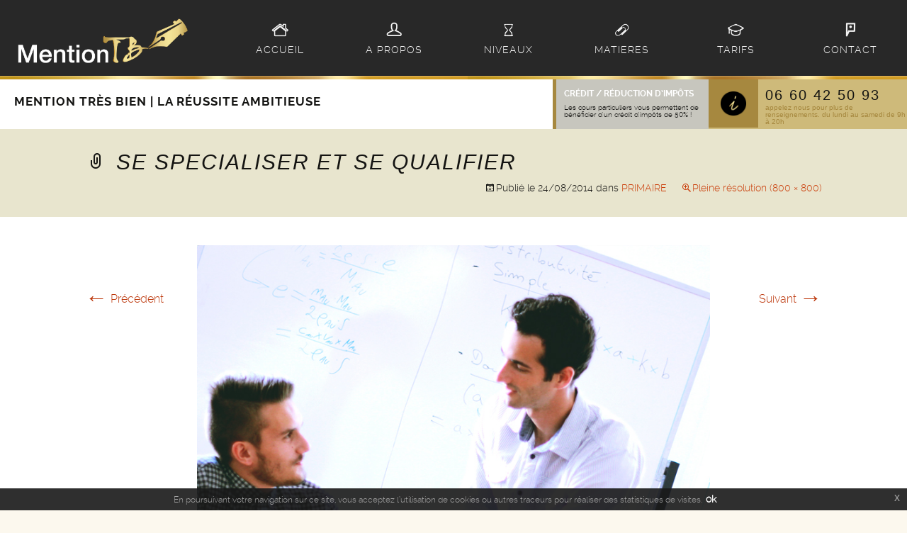

--- FILE ---
content_type: text/html; charset=UTF-8
request_url: https://www.mentiontb.fr/niveaux/primaire/attachment/lyceephoto02/
body_size: 7332
content:
<!DOCTYPE html>
<!--[if IE 7]>
<html class="ie ie7" lang="fr-FR">
<![endif]-->
<!--[if IE 8]>
<html class="ie ie8" lang="fr-FR">
<![endif]-->
<!--[if !(IE 7) | !(IE 8)  ]><!-->
<html lang="fr-FR">
<!--<![endif]-->
<head>
	<meta charset="UTF-8">
	<meta name="viewport" content="width=device-width">
	<title>SE SPECIALISER ET SE QUALIFIER - mention tr&egrave;s bien</title>
	<link rel="profile" href="http://gmpg.org/xfn/11">
	<link rel="pingback" href="https://www.mentiontb.fr/xmlrpc.php">
	<!--[if lt IE 9]>
	<script src="https://www.mentiontb.fr/wp-content/themes/mentiontb/js/html5.js"></script>
	<![endif]-->
	<meta name='robots' content='index, follow, max-image-preview:large, max-snippet:-1, max-video-preview:-1' />

	<!-- This site is optimized with the Yoast SEO plugin v20.5 - https://yoast.com/wordpress/plugins/seo/ -->
	<link rel="canonical" href="https://www.mentiontb.fr/niveaux/primaire/attachment/lyceephoto02/" />
	<meta property="og:locale" content="fr_FR" />
	<meta property="og:type" content="article" />
	<meta property="og:title" content="SE SPECIALISER ET SE QUALIFIER - mention tr&egrave;s bien" />
	<meta property="og:url" content="https://www.mentiontb.fr/niveaux/primaire/attachment/lyceephoto02/" />
	<meta property="og:site_name" content="mention tr&egrave;s bien" />
	<meta property="og:image" content="https://www.mentiontb.fr/niveaux/primaire/attachment/lyceephoto02" />
	<meta property="og:image:width" content="800" />
	<meta property="og:image:height" content="800" />
	<meta property="og:image:type" content="image/jpeg" />
	<script type="application/ld+json" class="yoast-schema-graph">{"@context":"https://schema.org","@graph":[{"@type":"WebPage","@id":"https://www.mentiontb.fr/niveaux/primaire/attachment/lyceephoto02/","url":"https://www.mentiontb.fr/niveaux/primaire/attachment/lyceephoto02/","name":"SE SPECIALISER ET SE QUALIFIER - mention tr&egrave;s bien","isPartOf":{"@id":"https://www.mentiontb.fr/#website"},"primaryImageOfPage":{"@id":"https://www.mentiontb.fr/niveaux/primaire/attachment/lyceephoto02/#primaryimage"},"image":{"@id":"https://www.mentiontb.fr/niveaux/primaire/attachment/lyceephoto02/#primaryimage"},"thumbnailUrl":"https://www.mentiontb.fr/wp-content/uploads/2014/08/lyceephoto02.jpg","datePublished":"2014-08-24T18:09:00+00:00","dateModified":"2014-08-24T18:09:00+00:00","breadcrumb":{"@id":"https://www.mentiontb.fr/niveaux/primaire/attachment/lyceephoto02/#breadcrumb"},"inLanguage":"fr-FR","potentialAction":[{"@type":"ReadAction","target":["https://www.mentiontb.fr/niveaux/primaire/attachment/lyceephoto02/"]}]},{"@type":"ImageObject","inLanguage":"fr-FR","@id":"https://www.mentiontb.fr/niveaux/primaire/attachment/lyceephoto02/#primaryimage","url":"https://www.mentiontb.fr/wp-content/uploads/2014/08/lyceephoto02.jpg","contentUrl":"https://www.mentiontb.fr/wp-content/uploads/2014/08/lyceephoto02.jpg","width":800,"height":800},{"@type":"BreadcrumbList","@id":"https://www.mentiontb.fr/niveaux/primaire/attachment/lyceephoto02/#breadcrumb","itemListElement":[{"@type":"ListItem","position":1,"name":"Accueil","item":"https://www.mentiontb.fr/"},{"@type":"ListItem","position":2,"name":"NIVEAUX","item":"https://www.mentiontb.fr/niveaux/"},{"@type":"ListItem","position":3,"name":"PRIMAIRE","item":"https://www.mentiontb.fr/niveaux/primaire/"},{"@type":"ListItem","position":4,"name":"SE SPECIALISER ET SE QUALIFIER"}]},{"@type":"WebSite","@id":"https://www.mentiontb.fr/#website","url":"https://www.mentiontb.fr/","name":"mention tr&egrave;s bien","description":"La r&eacute;ussite ambitieuse","potentialAction":[{"@type":"SearchAction","target":{"@type":"EntryPoint","urlTemplate":"https://www.mentiontb.fr/?s={search_term_string}"},"query-input":"required name=search_term_string"}],"inLanguage":"fr-FR"}]}</script>
	<!-- / Yoast SEO plugin. -->


<link rel="alternate" type="application/rss+xml" title="mention tr&egrave;s bien &raquo; Flux" href="https://www.mentiontb.fr/feed/" />
<link rel="alternate" type="application/rss+xml" title="mention tr&egrave;s bien &raquo; Flux des commentaires" href="https://www.mentiontb.fr/comments/feed/" />
<link rel="alternate" type="application/rss+xml" title="mention tr&egrave;s bien &raquo; SE SPECIALISER ET SE QUALIFIER Flux des commentaires" href="https://www.mentiontb.fr/niveaux/primaire/attachment/lyceephoto02/feed/" />
<script type="text/javascript">
window._wpemojiSettings = {"baseUrl":"https:\/\/s.w.org\/images\/core\/emoji\/14.0.0\/72x72\/","ext":".png","svgUrl":"https:\/\/s.w.org\/images\/core\/emoji\/14.0.0\/svg\/","svgExt":".svg","source":{"concatemoji":"https:\/\/www.mentiontb.fr\/wp-includes\/js\/wp-emoji-release.min.js?ver=6.2.8"}};
/*! This file is auto-generated */
!function(e,a,t){var n,r,o,i=a.createElement("canvas"),p=i.getContext&&i.getContext("2d");function s(e,t){p.clearRect(0,0,i.width,i.height),p.fillText(e,0,0);e=i.toDataURL();return p.clearRect(0,0,i.width,i.height),p.fillText(t,0,0),e===i.toDataURL()}function c(e){var t=a.createElement("script");t.src=e,t.defer=t.type="text/javascript",a.getElementsByTagName("head")[0].appendChild(t)}for(o=Array("flag","emoji"),t.supports={everything:!0,everythingExceptFlag:!0},r=0;r<o.length;r++)t.supports[o[r]]=function(e){if(p&&p.fillText)switch(p.textBaseline="top",p.font="600 32px Arial",e){case"flag":return s("\ud83c\udff3\ufe0f\u200d\u26a7\ufe0f","\ud83c\udff3\ufe0f\u200b\u26a7\ufe0f")?!1:!s("\ud83c\uddfa\ud83c\uddf3","\ud83c\uddfa\u200b\ud83c\uddf3")&&!s("\ud83c\udff4\udb40\udc67\udb40\udc62\udb40\udc65\udb40\udc6e\udb40\udc67\udb40\udc7f","\ud83c\udff4\u200b\udb40\udc67\u200b\udb40\udc62\u200b\udb40\udc65\u200b\udb40\udc6e\u200b\udb40\udc67\u200b\udb40\udc7f");case"emoji":return!s("\ud83e\udef1\ud83c\udffb\u200d\ud83e\udef2\ud83c\udfff","\ud83e\udef1\ud83c\udffb\u200b\ud83e\udef2\ud83c\udfff")}return!1}(o[r]),t.supports.everything=t.supports.everything&&t.supports[o[r]],"flag"!==o[r]&&(t.supports.everythingExceptFlag=t.supports.everythingExceptFlag&&t.supports[o[r]]);t.supports.everythingExceptFlag=t.supports.everythingExceptFlag&&!t.supports.flag,t.DOMReady=!1,t.readyCallback=function(){t.DOMReady=!0},t.supports.everything||(n=function(){t.readyCallback()},a.addEventListener?(a.addEventListener("DOMContentLoaded",n,!1),e.addEventListener("load",n,!1)):(e.attachEvent("onload",n),a.attachEvent("onreadystatechange",function(){"complete"===a.readyState&&t.readyCallback()})),(e=t.source||{}).concatemoji?c(e.concatemoji):e.wpemoji&&e.twemoji&&(c(e.twemoji),c(e.wpemoji)))}(window,document,window._wpemojiSettings);
</script>
<style type="text/css">
img.wp-smiley,
img.emoji {
	display: inline !important;
	border: none !important;
	box-shadow: none !important;
	height: 1em !important;
	width: 1em !important;
	margin: 0 0.07em !important;
	vertical-align: -0.1em !important;
	background: none !important;
	padding: 0 !important;
}
</style>
	<link rel='stylesheet' id='wp-block-library-css' href='https://www.mentiontb.fr/wp-includes/css/dist/block-library/style.min.css?ver=6.2.8' type='text/css' media='all' />
<link rel='stylesheet' id='classic-theme-styles-css' href='https://www.mentiontb.fr/wp-includes/css/classic-themes.min.css?ver=6.2.8' type='text/css' media='all' />
<style id='global-styles-inline-css' type='text/css'>
body{--wp--preset--color--black: #000000;--wp--preset--color--cyan-bluish-gray: #abb8c3;--wp--preset--color--white: #ffffff;--wp--preset--color--pale-pink: #f78da7;--wp--preset--color--vivid-red: #cf2e2e;--wp--preset--color--luminous-vivid-orange: #ff6900;--wp--preset--color--luminous-vivid-amber: #fcb900;--wp--preset--color--light-green-cyan: #7bdcb5;--wp--preset--color--vivid-green-cyan: #00d084;--wp--preset--color--pale-cyan-blue: #8ed1fc;--wp--preset--color--vivid-cyan-blue: #0693e3;--wp--preset--color--vivid-purple: #9b51e0;--wp--preset--gradient--vivid-cyan-blue-to-vivid-purple: linear-gradient(135deg,rgba(6,147,227,1) 0%,rgb(155,81,224) 100%);--wp--preset--gradient--light-green-cyan-to-vivid-green-cyan: linear-gradient(135deg,rgb(122,220,180) 0%,rgb(0,208,130) 100%);--wp--preset--gradient--luminous-vivid-amber-to-luminous-vivid-orange: linear-gradient(135deg,rgba(252,185,0,1) 0%,rgba(255,105,0,1) 100%);--wp--preset--gradient--luminous-vivid-orange-to-vivid-red: linear-gradient(135deg,rgba(255,105,0,1) 0%,rgb(207,46,46) 100%);--wp--preset--gradient--very-light-gray-to-cyan-bluish-gray: linear-gradient(135deg,rgb(238,238,238) 0%,rgb(169,184,195) 100%);--wp--preset--gradient--cool-to-warm-spectrum: linear-gradient(135deg,rgb(74,234,220) 0%,rgb(151,120,209) 20%,rgb(207,42,186) 40%,rgb(238,44,130) 60%,rgb(251,105,98) 80%,rgb(254,248,76) 100%);--wp--preset--gradient--blush-light-purple: linear-gradient(135deg,rgb(255,206,236) 0%,rgb(152,150,240) 100%);--wp--preset--gradient--blush-bordeaux: linear-gradient(135deg,rgb(254,205,165) 0%,rgb(254,45,45) 50%,rgb(107,0,62) 100%);--wp--preset--gradient--luminous-dusk: linear-gradient(135deg,rgb(255,203,112) 0%,rgb(199,81,192) 50%,rgb(65,88,208) 100%);--wp--preset--gradient--pale-ocean: linear-gradient(135deg,rgb(255,245,203) 0%,rgb(182,227,212) 50%,rgb(51,167,181) 100%);--wp--preset--gradient--electric-grass: linear-gradient(135deg,rgb(202,248,128) 0%,rgb(113,206,126) 100%);--wp--preset--gradient--midnight: linear-gradient(135deg,rgb(2,3,129) 0%,rgb(40,116,252) 100%);--wp--preset--duotone--dark-grayscale: url('#wp-duotone-dark-grayscale');--wp--preset--duotone--grayscale: url('#wp-duotone-grayscale');--wp--preset--duotone--purple-yellow: url('#wp-duotone-purple-yellow');--wp--preset--duotone--blue-red: url('#wp-duotone-blue-red');--wp--preset--duotone--midnight: url('#wp-duotone-midnight');--wp--preset--duotone--magenta-yellow: url('#wp-duotone-magenta-yellow');--wp--preset--duotone--purple-green: url('#wp-duotone-purple-green');--wp--preset--duotone--blue-orange: url('#wp-duotone-blue-orange');--wp--preset--font-size--small: 13px;--wp--preset--font-size--medium: 20px;--wp--preset--font-size--large: 36px;--wp--preset--font-size--x-large: 42px;--wp--preset--spacing--20: 0.44rem;--wp--preset--spacing--30: 0.67rem;--wp--preset--spacing--40: 1rem;--wp--preset--spacing--50: 1.5rem;--wp--preset--spacing--60: 2.25rem;--wp--preset--spacing--70: 3.38rem;--wp--preset--spacing--80: 5.06rem;--wp--preset--shadow--natural: 6px 6px 9px rgba(0, 0, 0, 0.2);--wp--preset--shadow--deep: 12px 12px 50px rgba(0, 0, 0, 0.4);--wp--preset--shadow--sharp: 6px 6px 0px rgba(0, 0, 0, 0.2);--wp--preset--shadow--outlined: 6px 6px 0px -3px rgba(255, 255, 255, 1), 6px 6px rgba(0, 0, 0, 1);--wp--preset--shadow--crisp: 6px 6px 0px rgba(0, 0, 0, 1);}:where(.is-layout-flex){gap: 0.5em;}body .is-layout-flow > .alignleft{float: left;margin-inline-start: 0;margin-inline-end: 2em;}body .is-layout-flow > .alignright{float: right;margin-inline-start: 2em;margin-inline-end: 0;}body .is-layout-flow > .aligncenter{margin-left: auto !important;margin-right: auto !important;}body .is-layout-constrained > .alignleft{float: left;margin-inline-start: 0;margin-inline-end: 2em;}body .is-layout-constrained > .alignright{float: right;margin-inline-start: 2em;margin-inline-end: 0;}body .is-layout-constrained > .aligncenter{margin-left: auto !important;margin-right: auto !important;}body .is-layout-constrained > :where(:not(.alignleft):not(.alignright):not(.alignfull)){max-width: var(--wp--style--global--content-size);margin-left: auto !important;margin-right: auto !important;}body .is-layout-constrained > .alignwide{max-width: var(--wp--style--global--wide-size);}body .is-layout-flex{display: flex;}body .is-layout-flex{flex-wrap: wrap;align-items: center;}body .is-layout-flex > *{margin: 0;}:where(.wp-block-columns.is-layout-flex){gap: 2em;}.has-black-color{color: var(--wp--preset--color--black) !important;}.has-cyan-bluish-gray-color{color: var(--wp--preset--color--cyan-bluish-gray) !important;}.has-white-color{color: var(--wp--preset--color--white) !important;}.has-pale-pink-color{color: var(--wp--preset--color--pale-pink) !important;}.has-vivid-red-color{color: var(--wp--preset--color--vivid-red) !important;}.has-luminous-vivid-orange-color{color: var(--wp--preset--color--luminous-vivid-orange) !important;}.has-luminous-vivid-amber-color{color: var(--wp--preset--color--luminous-vivid-amber) !important;}.has-light-green-cyan-color{color: var(--wp--preset--color--light-green-cyan) !important;}.has-vivid-green-cyan-color{color: var(--wp--preset--color--vivid-green-cyan) !important;}.has-pale-cyan-blue-color{color: var(--wp--preset--color--pale-cyan-blue) !important;}.has-vivid-cyan-blue-color{color: var(--wp--preset--color--vivid-cyan-blue) !important;}.has-vivid-purple-color{color: var(--wp--preset--color--vivid-purple) !important;}.has-black-background-color{background-color: var(--wp--preset--color--black) !important;}.has-cyan-bluish-gray-background-color{background-color: var(--wp--preset--color--cyan-bluish-gray) !important;}.has-white-background-color{background-color: var(--wp--preset--color--white) !important;}.has-pale-pink-background-color{background-color: var(--wp--preset--color--pale-pink) !important;}.has-vivid-red-background-color{background-color: var(--wp--preset--color--vivid-red) !important;}.has-luminous-vivid-orange-background-color{background-color: var(--wp--preset--color--luminous-vivid-orange) !important;}.has-luminous-vivid-amber-background-color{background-color: var(--wp--preset--color--luminous-vivid-amber) !important;}.has-light-green-cyan-background-color{background-color: var(--wp--preset--color--light-green-cyan) !important;}.has-vivid-green-cyan-background-color{background-color: var(--wp--preset--color--vivid-green-cyan) !important;}.has-pale-cyan-blue-background-color{background-color: var(--wp--preset--color--pale-cyan-blue) !important;}.has-vivid-cyan-blue-background-color{background-color: var(--wp--preset--color--vivid-cyan-blue) !important;}.has-vivid-purple-background-color{background-color: var(--wp--preset--color--vivid-purple) !important;}.has-black-border-color{border-color: var(--wp--preset--color--black) !important;}.has-cyan-bluish-gray-border-color{border-color: var(--wp--preset--color--cyan-bluish-gray) !important;}.has-white-border-color{border-color: var(--wp--preset--color--white) !important;}.has-pale-pink-border-color{border-color: var(--wp--preset--color--pale-pink) !important;}.has-vivid-red-border-color{border-color: var(--wp--preset--color--vivid-red) !important;}.has-luminous-vivid-orange-border-color{border-color: var(--wp--preset--color--luminous-vivid-orange) !important;}.has-luminous-vivid-amber-border-color{border-color: var(--wp--preset--color--luminous-vivid-amber) !important;}.has-light-green-cyan-border-color{border-color: var(--wp--preset--color--light-green-cyan) !important;}.has-vivid-green-cyan-border-color{border-color: var(--wp--preset--color--vivid-green-cyan) !important;}.has-pale-cyan-blue-border-color{border-color: var(--wp--preset--color--pale-cyan-blue) !important;}.has-vivid-cyan-blue-border-color{border-color: var(--wp--preset--color--vivid-cyan-blue) !important;}.has-vivid-purple-border-color{border-color: var(--wp--preset--color--vivid-purple) !important;}.has-vivid-cyan-blue-to-vivid-purple-gradient-background{background: var(--wp--preset--gradient--vivid-cyan-blue-to-vivid-purple) !important;}.has-light-green-cyan-to-vivid-green-cyan-gradient-background{background: var(--wp--preset--gradient--light-green-cyan-to-vivid-green-cyan) !important;}.has-luminous-vivid-amber-to-luminous-vivid-orange-gradient-background{background: var(--wp--preset--gradient--luminous-vivid-amber-to-luminous-vivid-orange) !important;}.has-luminous-vivid-orange-to-vivid-red-gradient-background{background: var(--wp--preset--gradient--luminous-vivid-orange-to-vivid-red) !important;}.has-very-light-gray-to-cyan-bluish-gray-gradient-background{background: var(--wp--preset--gradient--very-light-gray-to-cyan-bluish-gray) !important;}.has-cool-to-warm-spectrum-gradient-background{background: var(--wp--preset--gradient--cool-to-warm-spectrum) !important;}.has-blush-light-purple-gradient-background{background: var(--wp--preset--gradient--blush-light-purple) !important;}.has-blush-bordeaux-gradient-background{background: var(--wp--preset--gradient--blush-bordeaux) !important;}.has-luminous-dusk-gradient-background{background: var(--wp--preset--gradient--luminous-dusk) !important;}.has-pale-ocean-gradient-background{background: var(--wp--preset--gradient--pale-ocean) !important;}.has-electric-grass-gradient-background{background: var(--wp--preset--gradient--electric-grass) !important;}.has-midnight-gradient-background{background: var(--wp--preset--gradient--midnight) !important;}.has-small-font-size{font-size: var(--wp--preset--font-size--small) !important;}.has-medium-font-size{font-size: var(--wp--preset--font-size--medium) !important;}.has-large-font-size{font-size: var(--wp--preset--font-size--large) !important;}.has-x-large-font-size{font-size: var(--wp--preset--font-size--x-large) !important;}
.wp-block-navigation a:where(:not(.wp-element-button)){color: inherit;}
:where(.wp-block-columns.is-layout-flex){gap: 2em;}
.wp-block-pullquote{font-size: 1.5em;line-height: 1.6;}
</style>
<link rel='stylesheet' id='contact-form-7-css' href='https://www.mentiontb.fr/wp-content/plugins/contact-form-7/includes/css/styles.css?ver=5.7.6' type='text/css' media='all' />
<link rel='stylesheet' id='genericons-css' href='https://www.mentiontb.fr/wp-content/themes/mentiontb/fonts/genericons.css?ver=2.09' type='text/css' media='all' />
<link rel='stylesheet' id='twentythirteen-style-css' href='https://www.mentiontb.fr/wp-content/themes/mentiontb/style.css?ver=2013-07-18' type='text/css' media='all' />
<!--[if lt IE 9]>
<link rel='stylesheet' id='twentythirteen-ie-css' href='https://www.mentiontb.fr/wp-content/themes/mentiontb/css/ie.css?ver=2013-07-18' type='text/css' media='all' />
<![endif]-->
<link rel='stylesheet' id='cookie-css-css' href='https://www.mentiontb.fr/wp-content/themes/mentiontb/cookie/jquery-eu-cookie-law-popup.css?ver=1.0' type='text/css' media='all' />
<script type='text/javascript' src='https://www.mentiontb.fr/wp-includes/js/jquery/jquery.min.js?ver=3.6.4' id='jquery-core-js'></script>
<script type='text/javascript' src='https://www.mentiontb.fr/wp-includes/js/jquery/jquery-migrate.min.js?ver=3.4.0' id='jquery-migrate-js'></script>
<script type='text/javascript' src='https://www.mentiontb.fr/wp-content/themes/mentiontb/cookie/jquery-eu-cookie-law-popup.js?ver=1.0.0' id='jquery-eu-cookie-law-popup-js'></script>
<link rel="https://api.w.org/" href="https://www.mentiontb.fr/wp-json/" /><link rel="alternate" type="application/json" href="https://www.mentiontb.fr/wp-json/wp/v2/media/176" /><link rel="EditURI" type="application/rsd+xml" title="RSD" href="https://www.mentiontb.fr/xmlrpc.php?rsd" />
<link rel="wlwmanifest" type="application/wlwmanifest+xml" href="https://www.mentiontb.fr/wp-includes/wlwmanifest.xml" />
<meta name="generator" content="WordPress 6.2.8" />
<link rel='shortlink' href='https://www.mentiontb.fr/?p=176' />
<link rel="alternate" type="application/json+oembed" href="https://www.mentiontb.fr/wp-json/oembed/1.0/embed?url=https%3A%2F%2Fwww.mentiontb.fr%2Fniveaux%2Fprimaire%2Fattachment%2Flyceephoto02%2F" />
<link rel="alternate" type="text/xml+oembed" href="https://www.mentiontb.fr/wp-json/oembed/1.0/embed?url=https%3A%2F%2Fwww.mentiontb.fr%2Fniveaux%2Fprimaire%2Fattachment%2Flyceephoto02%2F&#038;format=xml" />
<style type="text/css">.recentcomments a{display:inline !important;padding:0 !important;margin:0 !important;}</style></head>

<body class="attachment attachment-template-default single single-attachment postid-176 attachmentid-176 attachment-jpeg eupopup eupopup-bottom single-author no-avatars">
	<div id="page" class="hfeed site">
		<header id="masthead" class="site-header" role="banner">
			<div id="logo-head">
				<a class="home-link" href="https://www.mentiontb.fr/" title="mention tr&egrave;s bien" rel="home">
					<img src='https://www.mentiontb.fr/wp-content/themes/mentiontb/images/logo.png'>
				</a>	
			</div>
			<div id="navbar" class="navbar">
				<nav id="site-navigation" class="navigation main-navigation" role="navigation">
					<ul class="nav-menu">
							<li><a href='https://www.mentiontb.fr/'><img src='https://www.mentiontb.fr/wp-content/themes/mentiontb/images/nav/home.png'><span>ACCUEIL</span></a></li>
							<li><a href='https://www.mentiontb.fr/a-propos/'><img src='https://www.mentiontb.fr/wp-content/themes/mentiontb/images/nav/about.png'><span>A PROPOS</span></a></li>
							<li><a href='https://www.mentiontb.fr/niveaux/primaire/'><img src='https://www.mentiontb.fr/wp-content/themes/mentiontb/images/nav/niveaux.png'><span>Niveaux </span></a></li>
							<li><a href='https://www.mentiontb.fr/matieres/langues/'><img src='https://www.mentiontb.fr/wp-content/themes/mentiontb/images/nav/matieres.png'><span>Matieres</span></a></li>
							<li><a href='https://www.mentiontb.fr/formules/'><img src='https://www.mentiontb.fr/wp-content/themes/mentiontb/images/nav/les-cours.png'><span>Tarifs</span></a></li>
							<li><a href='https://www.mentiontb.fr/contact/'><img src='https://www.mentiontb.fr/wp-content/themes/mentiontb/images/nav/contact.png'><span>CONTACT</span></a></li>
					</ul>
				</nav><!-- #site-navigation -->
			</div><!-- #navbar -->

<div id="head-back"></div>
	<div id="ud-nav">
		<div id="ud-nav-title" class="header-s">
			<h1 class="site-title">mention tr&egrave;s bien | La r&eacute;ussite ambitieuse</h1>
		</div>
		
		<div id="impots" class="header-s">
			<p>
				CRÉDIT / RÉDUCTION D’IMPÔTS
			</p>
			<p>
				Les cours particuliers vous permettent de bénéficier d'un crédit d'impôts de 50% ! 
			</p>
		</div>


		<div id="ud-nav-contact" class="header-s">
			<div id="img-info">
				<img src='https://www.mentiontb.fr/wp-content/themes/mentiontb/images/info.png'>
			</div>
			<p>
										         06 60 42 50 93				         			       
				<br>
				<span>
					appelez nous pour plus de renseignements. 
					du lundi au samedi de 9h à 20h
				</span>
			</p>
		</div>

	</div>






		</header><!-- #masthead -->

		<div id="main" class="site-main">

	<div id="primary" class="content-area">
		<div id="content" class="site-content" role="main">
			<article id="post-176" class="image-attachment post-176 attachment type-attachment status-inherit hentry">
				<header class="entry-header">
					<h1 class="entry-title">SE SPECIALISER ET SE QUALIFIER</h1>

					<div class="entry-meta">
						<span class="attachment-meta">Publié le <time class="entry-date" datetime="2014-08-24T18:09:00+00:00">24/08/2014</time> dans <a href="https://www.mentiontb.fr/niveaux/primaire/" title="Revenir vers PRIMAIRE" rel="gallery">PRIMAIRE</a></span><span class="attachment-meta full-size-link"><a href="https://www.mentiontb.fr/wp-content/uploads/2014/08/lyceephoto02.jpg" title="Lien vers l&rsquo;image originale">Pleine résolution (800 &times; 800)</a></span>					</div><!-- .entry-meta -->
				</header><!-- .entry-header -->

				<div class="entry-content">
					<nav id="image-navigation" class="navigation image-navigation" role="navigation">
						<span class="nav-previous"><a href='https://www.mentiontb.fr/niveaux/primaire/attachment/collegephoto02-2/'><span class="meta-nav">&larr;</span> Précédent</a></span>
						<span class="nav-next"><a href='https://www.mentiontb.fr/niveaux/primaire/attachment/lyceephoto02nb/'>Suivant <span class="meta-nav">&rarr;</span></a></span>
					</nav><!-- #image-navigation -->

					<div class="entry-attachment">
						<div class="attachment">
							<a href="https://www.mentiontb.fr/niveaux/primaire/attachment/collegephoto-2/" title="SE SPECIALISER ET SE QUALIFIER" rel="attachment"><img width="724" height="724" src="https://www.mentiontb.fr/wp-content/uploads/2014/08/lyceephoto02.jpg" class="attachment-724x724 size-724x724" alt="" decoding="async" loading="lazy" srcset="https://www.mentiontb.fr/wp-content/uploads/2014/08/lyceephoto02.jpg 800w, https://www.mentiontb.fr/wp-content/uploads/2014/08/lyceephoto02-150x150.jpg 150w, https://www.mentiontb.fr/wp-content/uploads/2014/08/lyceephoto02-300x300.jpg 300w" sizes="(max-width: 724px) 100vw, 724px" /></a>
													</div><!-- .attachment -->
					</div><!-- .entry-attachment -->

					
				</div><!-- .entry-content -->
			</article><!-- #post -->

			
<div id="comments" class="comments-area">

	
		<div id="respond" class="comment-respond">
		<h3 id="reply-title" class="comment-reply-title">Laisser un commentaire</h3><p class="must-log-in">Vous devez <a href="https://www.mentiontb.fr/wp-login.php?redirect_to=https%3A%2F%2Fwww.mentiontb.fr%2Fniveaux%2Fprimaire%2Fattachment%2Flyceephoto02%2F">vous connecter</a> pour publier un commentaire.</p>	</div><!-- #respond -->
	
</div><!-- #comments -->
		</div><!-- #content -->
	</div><!-- #primary -->


		</div><!-- #main -->
		<footer id="colophon" class="site-footer" role="contentinfo">


<div id="footer-wrap">

			<div id="footer-l">
				            			<div id="map_canvas"></div>
				         			</div>
			<div id="footer-r">
				<h3>mention tr&egrave;s bien</h3>


				        <div class="footer-contact">
				        	    		<img src="https://www.mentiontb.fr/wp-content/themes/mentiontb/images/location.png"  alt="Nevers" />
						         		<p>29 Bis Boulevard Maréchal Juin<br>58000 NEVERS</p>
						</div>
				         				        
				        <div class="footer-contact">
				        			<img src="https://www.mentiontb.fr/wp-content/themes/mentiontb/images/phone.png"  alt="mention très telephone" />
						         	<p>06 60 42 50 93</p>
						</div>
				         			       

				        <div class="footer-contact">
				        			<img src="https://www.mentiontb.fr/wp-content/themes/mentiontb/images/email.png"  alt="mention très email" />
						         	<p>contact@mentiontb.fr</p>
						</div>
				         		
				        <div class="footer-contact">
						         	<div id="last-foot"><p>SUIVEZ-NOUS</p><a href="https://www.facebook.com/MentionTB"><img src="https://www.mentiontb.fr/wp-content/themes/mentiontb/images/facebook.png"  alt="facebook mention très" /></a></div>
						</div>
				         




			</div>


</div>			
			<div class="site-info">
			<p>
 				mention tr&egrave;s bien | 
 			</p>
                                        <p>29 Bis Boulevard Maréchal Juin | 58000 NEVERS</p>
                         <p> | Copyright &copy;  2026 . All rights reserved. | <a href="/legal">Mentions legales</a></p>

			</div><!-- .site-info -->
		</footer><!-- #colophon -->
	</div><!-- #page -->



















































                            <script src="https://maps.googleapis.com/maps/api/js?key=AIzaSyCtXoQ50EeWCVgf8_2uBe2ojFNbMrCAufY&callback=initialize"
                                    async defer></script>

  <script type="text/javascript">






function initialize() {
    var stylez = [
    {
        "featureType": "water",
        "stylers": [
            {
                "saturation": 43
            },
            {
                "lightness": -11
            },
            {
                "hue": "#0088ff"
            }
        ]
    },
    {
        "featureType": "road",
        "elementType": "geometry.fill",
        "stylers": [
            {
                "hue": "#ff0000"
            },
            {
                "saturation": -100
            },
            {
                "lightness": 99
            }
        ]
    },
    {
        "featureType": "road",
        "elementType": "geometry.stroke",
        "stylers": [
            {
                "color": "#808080"
            },
            {
                "lightness": 54
            }
        ]
    },
    {
        "featureType": "landscape.man_made",
        "elementType": "geometry.fill",
        "stylers": [
            {
                "color": "#ece2d9"
            }
        ]
    },
    {
        "featureType": "poi.park",
        "elementType": "geometry.fill",
        "stylers": [
            {
                "color": "#ccdca1"
            }
        ]
    },
    {
        "featureType": "road",
        "elementType": "labels.text.fill",
        "stylers": [
            {
                "color": "#767676"
            }
        ]
    },
    {
        "featureType": "road",
        "elementType": "labels.text.stroke",
        "stylers": [
            {
                "color": "#ffffff"
            }
        ]
    },
    {
        "featureType": "poi",
        "stylers": [
            {
                "visibility": "off"
            }
        ]
    },
    {
        "featureType": "landscape.natural",
        "elementType": "geometry.fill",
        "stylers": [
            {
                "visibility": "on"
            },
            {
                "color": "#b8cb93"
            }
        ]
    },
    {
        "featureType": "poi.park",
        "stylers": [
            {
                "visibility": "on"
            }
        ]
    },
    {
        "featureType": "poi.sports_complex",
        "stylers": [
            {
                "visibility": "on"
            }
        ]
    },
    {
        "featureType": "poi.medical",
        "stylers": [
            {
                "visibility": "on"
            }
        ]
    },
    {
        "featureType": "poi.business",
        "stylers": [
            {
                "visibility": "simplified"
            }
        ]
    }
];


    var latlng = new google.maps.LatLng(47.003198, 3.154272),


        mapOptions = {
            mapTypeControlOptions: {
                mapTypeIds: [google.maps.MapTypeId.ROADMAP, "Edited"]
            },
            zoom: 16,
            center: latlng,

        },

        map = new google.maps.Map(document.getElementById("map_canvas"), mapOptions),

        styledMapType = new google.maps.StyledMapType(stylez, {name: "Edited"}),

        marker = new google.maps.Marker({
            position: latlng,
            map: map,
            icon: ' https://www.mentiontb.fr/wp-content/themes/mentiontb/images/map-pointer.png',
            animation: google.maps.Animation.DROP,
            title:"Hello World!",
        }),

        infowindow = new google.maps.InfoWindow({
            content: "<div><h3>mention tr&egrave;s bien</h3><p></p></div>"
        });

        map.mapTypes.set("Edited", styledMapType);
        map.setMapTypeId('Edited');

    function toggleBounce () {
        if (marker.getAnimation() != null) {
            marker.setAnimation(null);
        } else {
            marker.setAnimation(google.maps.Animation.BOUNCE);
        }
    }

    // Add click listener to toggle bounce
    google.maps.event.addListener(marker, 'click', function () {
        toggleBounce();
        infowindow.open(map, marker);
        setTimeout(toggleBounce, 1500);
    });
}





    </script>


       



























































































	<script type='text/javascript' src='https://www.mentiontb.fr/wp-content/plugins/contact-form-7/includes/swv/js/index.js?ver=5.7.6' id='swv-js'></script>
<script type='text/javascript' id='contact-form-7-js-extra'>
/* <![CDATA[ */
var wpcf7 = {"api":{"root":"https:\/\/www.mentiontb.fr\/wp-json\/","namespace":"contact-form-7\/v1"}};
/* ]]> */
</script>
<script type='text/javascript' src='https://www.mentiontb.fr/wp-content/plugins/contact-form-7/includes/js/index.js?ver=5.7.6' id='contact-form-7-js'></script>
<script type='text/javascript' src='https://www.mentiontb.fr/wp-content/themes/mentiontb/js/functions.js?ver=2014-03-18' id='twentythirteen-script-js'></script>
<script type='text/javascript' src='https://www.mentiontb.fr/wp-content/themes/mentiontb/js/slides.js?ver=1.0.0' id='slide-function-js'></script>
<script type='text/javascript' src='https://www.mentiontb.fr/wp-content/themes/mentiontb/js/jquery.slides.min.js?ver=1.0.0' id='slides-jquery-js'></script>


<script async src="https://www.googletagmanager.com/gtag/js?id=G-176WCMWQ7F"></script>
<script>
  window.dataLayer = window.dataLayer || [];
  function gtag(){dataLayer.push(arguments);}
  gtag('js', new Date());

  gtag('config', 'G-176WCMWQ7F');
</script>




</body>
</html>


--- FILE ---
content_type: application/javascript
request_url: https://www.mentiontb.fr/wp-content/themes/mentiontb/js/slides.js?ver=1.0.0
body_size: -89
content:
  jQuery(function() {
      jQuery('#slides').slidesjs({
        width: 1920,
        height: 800,
        navigation: {
          effect: "slide"
        },
        pagination: {
          effect: "slide"
        },
        effect: {
          slide: {
            speed: 400
          }
        }
      });
    });
